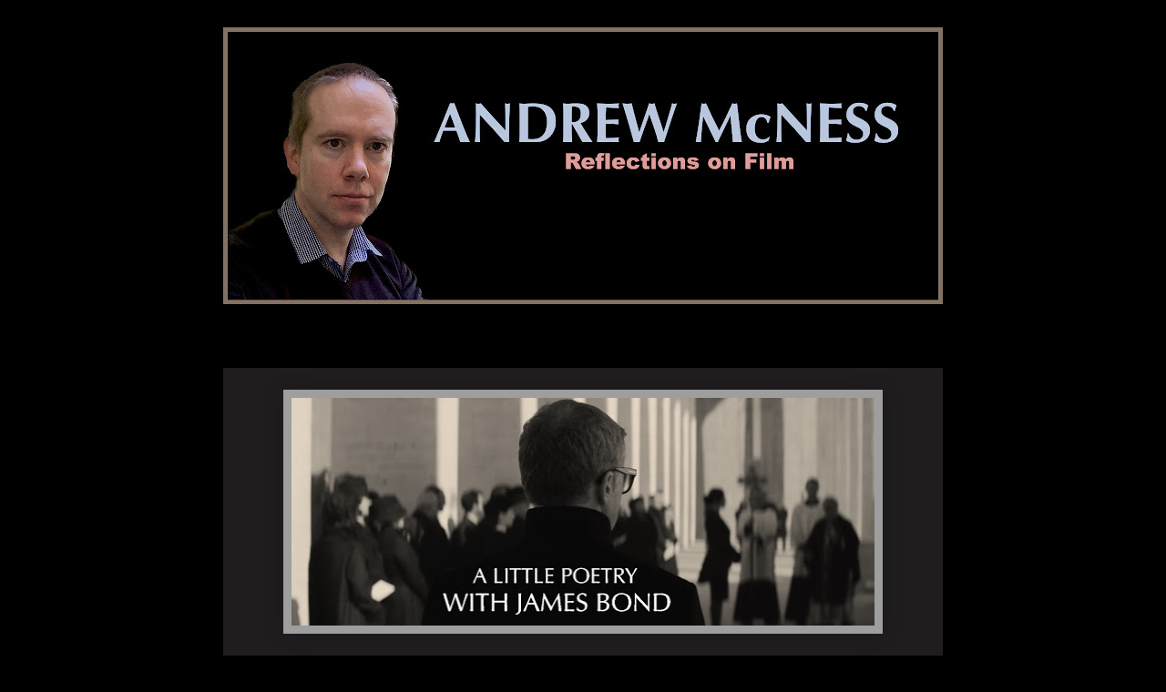

--- FILE ---
content_type: text/html; charset=UTF-8
request_url: http://www.andrewmcness.com/2021/03/a-little-poetry-with-james-bond.html
body_size: 14084
content:
<!DOCTYPE html>
<html class='v2' dir='ltr' lang='en-GB' xmlns='http://www.w3.org/1999/xhtml' xmlns:b='http://www.google.com/2005/gml/b' xmlns:data='http://www.google.com/2005/gml/data' xmlns:expr='http://www.google.com/2005/gml/expr'>
<head>
<link href='https://www.blogger.com/static/v1/widgets/4128112664-css_bundle_v2.css' rel='stylesheet' type='text/css'/>
<meta content='width=1100' name='viewport'/>
<meta content='text/html; charset=UTF-8' http-equiv='Content-Type'/>
<meta content='blogger' name='generator'/>
<link href='http://www.andrewmcness.com/favicon.ico' rel='icon' type='image/x-icon'/>
<link href='http://www.andrewmcness.com/2021/03/a-little-poetry-with-james-bond.html' rel='canonical'/>
<link rel="alternate" type="application/atom+xml" title="ANDREW McNESS - Reflections on Film - Atom" href="http://www.andrewmcness.com/feeds/posts/default" />
<link rel="alternate" type="application/rss+xml" title="ANDREW McNESS - Reflections on Film - RSS" href="http://www.andrewmcness.com/feeds/posts/default?alt=rss" />
<link rel="service.post" type="application/atom+xml" title="ANDREW McNESS - Reflections on Film - Atom" href="https://www.blogger.com/feeds/92651281953915707/posts/default" />

<link rel="alternate" type="application/atom+xml" title="ANDREW McNESS - Reflections on Film - Atom" href="http://www.andrewmcness.com/feeds/4416501660218072835/comments/default" />
<!--Can't find substitution for tag [blog.ieCssRetrofitLinks]-->
<link href='https://blogger.googleusercontent.com/img/b/R29vZ2xl/AVvXsEiOVsXY6xMWs_O_ov8UijVsXvlJq4sNGhfEwcnxJW0CeE9Ae_5CGtvcBwQvKRCv_JylRwX8nCqt2pSLyCgWmo__S1LrpTIp780P7WenbN_Vih_e6UtoYSR_QbkBifMDS8bHqlxf87CnUg0/w640-h250/000+-+A+LITTLE+POETRY+WITH+JAMES+BOND.jpg' rel='image_src'/>
<meta content='http://www.andrewmcness.com/2021/03/a-little-poetry-with-james-bond.html' property='og:url'/>
<meta content='ANDREW McNESS - Reflections on Film' property='og:title'/>
<meta content='The title may sound suspiciously like a  Saturday Night Live   skit. What I&#39;m describing, though, are the sorts of moments in the James Bond...' property='og:description'/>
<meta content='https://blogger.googleusercontent.com/img/b/R29vZ2xl/AVvXsEiOVsXY6xMWs_O_ov8UijVsXvlJq4sNGhfEwcnxJW0CeE9Ae_5CGtvcBwQvKRCv_JylRwX8nCqt2pSLyCgWmo__S1LrpTIp780P7WenbN_Vih_e6UtoYSR_QbkBifMDS8bHqlxf87CnUg0/w1200-h630-p-k-no-nu/000+-+A+LITTLE+POETRY+WITH+JAMES+BOND.jpg' property='og:image'/>
<title>ANDREW McNESS - Reflections on Film</title>
<style id='page-skin-1' type='text/css'><!--
/*
-----------------------------------------------
Blogger Template Style
Name:     Awesome Inc.
Designer: Tina Chen
URL:      tinachen.org
----------------------------------------------- */
/* Variable definitions
====================
<Variable name="keycolor" description="Main Color" type="color" default="#ffffff"/>
<Group description="Page" selector="body">
<Variable name="body.font" description="Font" type="font"
default="normal normal 13px Arial, Tahoma, Helvetica, FreeSans, sans-serif"/>
<Variable name="body.background.color" description="Background Color" type="color" default="#000000"/>
<Variable name="body.text.color" description="Text Color" type="color" default="#ffffff"/>
</Group>
<Group description="Links" selector=".main-inner">
<Variable name="link.color" description="Link Color" type="color" default="#888888"/>
<Variable name="link.visited.color" description="Visited Color" type="color" default="#444444"/>
<Variable name="link.hover.color" description="Hover Color" type="color" default="#cccccc"/>
</Group>
<Group description="Blog Title" selector=".header h1">
<Variable name="header.font" description="Title Font" type="font"
default="normal bold 40px Arial, Tahoma, Helvetica, FreeSans, sans-serif"/>
<Variable name="header.text.color" description="Title Color" type="color" default="#FFFFFF" />
<Variable name="header.background.color" description="Header Background" type="color" default="transparent" />
</Group>
<Group description="Blog Description" selector=".header .description">
<Variable name="description.font" description="Font" type="font"
default="normal normal 14px Arial, Tahoma, Helvetica, FreeSans, sans-serif"/>
<Variable name="description.text.color" description="Text Color" type="color"
default="#FFFFFF" />
</Group>
<Group description="Tabs Text" selector=".tabs-inner .widget li a">
<Variable name="tabs.font" description="Font" type="font"
default="normal bold 14px Arial, Tahoma, Helvetica, FreeSans, sans-serif"/>
<Variable name="tabs.text.color" description="Text Color" type="color" default="#FFFFFF"/>
<Variable name="tabs.selected.text.color" description="Selected Color" type="color" default="#3393aa"/>
</Group>
<Group description="Tabs Background" selector=".tabs-outer .PageList">
<Variable name="tabs.background.color" description="Background Color" type="color" default="#141414"/>
<Variable name="tabs.selected.background.color" description="Selected Color" type="color" default="#444444"/>
<Variable name="tabs.border.color" description="Border Color" type="color" default="rgba(0, 0, 0, 0)"/>
</Group>
<Group description="Date Header" selector=".main-inner .widget h2.date-header, .main-inner .widget h2.date-header span">
<Variable name="date.font" description="Font" type="font"
default="normal normal 14px Arial, Tahoma, Helvetica, FreeSans, sans-serif"/>
<Variable name="date.text.color" description="Text Color" type="color" default="#666666"/>
<Variable name="date.border.color" description="Border Color" type="color" default="rgba(0, 0, 0, 0)"/>
</Group>
<Group description="Post Title" selector="h3.post-title, h4, h3.post-title a">
<Variable name="post.title.font" description="Font" type="font"
default="normal bold 22px Arial, Tahoma, Helvetica, FreeSans, sans-serif"/>
<Variable name="post.title.text.color" description="Text Color" type="color" default="#FFFFFF"/>
</Group>
<Group description="Post Background" selector=".post">
<Variable name="post.background.color" description="Background Color" type="color" default="rgba(0, 0, 0, 0)" />
<Variable name="post.border.color" description="Border Color" type="color" default="rgba(0, 0, 0, 0)" />
<Variable name="post.border.bevel.color" description="Bevel Color" type="color" default="rgba(0, 0, 0, 0)"/>
</Group>
<Group description="Gadget Title" selector="h2">
<Variable name="widget.title.font" description="Font" type="font"
default="normal bold 14px Arial, Tahoma, Helvetica, FreeSans, sans-serif"/>
<Variable name="widget.title.text.color" description="Text Color" type="color" default="#FFFFFF"/>
</Group>
<Group description="Gadget Text" selector=".sidebar .widget">
<Variable name="widget.font" description="Font" type="font"
default="normal normal 14px Arial, Tahoma, Helvetica, FreeSans, sans-serif"/>
<Variable name="widget.text.color" description="Text Color" type="color" default="#FFFFFF"/>
<Variable name="widget.alternate.text.color" description="Alternate Color" type="color" default="#666666"/>
</Group>
<Group description="Gadget Links" selector=".sidebar .widget">
<Variable name="widget.link.color" description="Link Color" type="color" default="#EEEEEE"/>
<Variable name="widget.link.visited.color" description="Visited Color" type="color" default="#808080"/>
<Variable name="widget.link.hover.color" description="Hover Color" type="color" default="#1b8fc1"/>
</Group>
<Group description="Gadget Background" selector=".sidebar .widget">
<Variable name="widget.background.color" description="Background Color" type="color" default="#141414"/>
<Variable name="widget.border.color" description="Border Color" type="color" default="#222222"/>
<Variable name="widget.border.bevel.color" description="Bevel Color" type="color" default="#000000"/>
</Group>
<Group description="Sidebar Background" selector=".column-left-inner .column-right-inner">
<Variable name="widget.outer.background.color" description="Background Color" type="color" default="transparent" />
</Group>
<Group description="Images" selector=".main-inner">
<Variable name="image.background.color" description="Background Color" type="color" default="transparent"/>
<Variable name="image.border.color" description="Border Color" type="color" default="transparent"/>
</Group>
<Group description="Feed" selector=".blog-feeds">
<Variable name="feed.text.color" description="Text Color" type="color" default="#FFFFFF"/>
</Group>
<Group description="Feed Links" selector=".blog-feeds">
<Variable name="feed.link.color" description="Link Color" type="color" default="#EEEEEE"/>
<Variable name="feed.link.visited.color" description="Visited Color" type="color" default="#808080"/>
<Variable name="feed.link.hover.color" description="Hover Color" type="color" default="#1b8fc1"/>
</Group>
<Group description="Pager" selector=".blog-pager">
<Variable name="pager.background.color" description="Background Color" type="color" default="#1f1d1d" />
</Group>
<Group description="Footer" selector=".footer-outer">
<Variable name="footer.background.color" description="Background Color" type="color" default="rgba(0, 0, 0, 0)" />
<Variable name="footer.text.color" description="Text Color" type="color" default="#FFFFFF" />
</Group>
<Variable name="title.shadow.spread" description="Title Shadow" type="length" default="-1px" min="-1px" max="100px"/>
<Variable name="body.background" description="Body Background" type="background"
color="#000000"
default="$(color) none repeat scroll top left"/>
<Variable name="body.background.gradient.cap" description="Body Gradient Cap" type="url"
default="none"/>
<Variable name="body.background.size" description="Body Background Size" type="string" default="auto"/>
<Variable name="tabs.background.gradient" description="Tabs Background Gradient" type="url"
default="none"/>
<Variable name="header.background.gradient" description="Header Background Gradient" type="url" default="none" />
<Variable name="header.padding.top" description="Header Top Padding" type="length" default="22px" min="0" max="100px"/>
<Variable name="header.margin.top" description="Header Top Margin" type="length" default="0" min="0" max="100px"/>
<Variable name="header.margin.bottom" description="Header Bottom Margin" type="length" default="0" min="0" max="100px"/>
<Variable name="widget.padding.top" description="Widget Padding Top" type="length" default="8px" min="0" max="20px"/>
<Variable name="widget.padding.side" description="Widget Padding Side" type="length" default="15px" min="0" max="100px"/>
<Variable name="widget.outer.margin.top" description="Widget Top Margin" type="length" default="0" min="0" max="100px"/>
<Variable name="widget.outer.background.gradient" description="Gradient" type="url" default="none" />
<Variable name="widget.border.radius" description="Gadget Border Radius" type="length" default="0" min="0" max="100px"/>
<Variable name="outer.shadow.spread" description="Outer Shadow Size" type="length" default="0" min="0" max="100px"/>
<Variable name="date.header.border.radius.top" description="Date Header Border Radius Top" type="length" default="0" min="0" max="100px"/>
<Variable name="date.header.position" description="Date Header Position" type="length" default="15px" min="0" max="100px"/>
<Variable name="date.space" description="Date Space" type="length" default="30px" min="0" max="100px"/>
<Variable name="date.position" description="Date Float" type="string" default="static" />
<Variable name="date.padding.bottom" description="Date Padding Bottom" type="length" default="0" min="0" max="100px"/>
<Variable name="date.border.size" description="Date Border Size" type="length" default="0" min="0" max="10px"/>
<Variable name="date.background" description="Date Background" type="background" color="transparent"
default="$(color) none no-repeat scroll top left" />
<Variable name="date.first.border.radius.top" description="Date First top radius" type="length" default="0" min="0" max="100px"/>
<Variable name="date.last.space.bottom" description="Date Last Space Bottom" type="length"
default="20px" min="0" max="100px"/>
<Variable name="date.last.border.radius.bottom" description="Date Last bottom radius" type="length" default="0" min="0" max="100px"/>
<Variable name="post.first.padding.top" description="First Post Padding Top" type="length" default="0" min="0" max="100px"/>
<Variable name="image.shadow.spread" description="Image Shadow Size" type="length" default="0" min="0" max="100px"/>
<Variable name="image.border.radius" description="Image Border Radius" type="length" default="0" min="0" max="100px"/>
<Variable name="separator.outdent" description="Separator Outdent" type="length" default="15px" min="0" max="100px"/>
<Variable name="title.separator.border.size" description="Widget Title Border Size" type="length" default="1px" min="0" max="10px"/>
<Variable name="list.separator.border.size" description="List Separator Border Size" type="length" default="1px" min="0" max="10px"/>
<Variable name="shadow.spread" description="Shadow Size" type="length" default="0" min="0" max="100px"/>
<Variable name="startSide" description="Side where text starts in blog language" type="automatic" default="left"/>
<Variable name="endSide" description="Side where text ends in blog language" type="automatic" default="right"/>
<Variable name="date.side" description="Side where date header is placed" type="string" default="right"/>
<Variable name="pager.border.radius.top" description="Pager Border Top Radius" type="length" default="0" min="0" max="100px"/>
<Variable name="pager.space.top" description="Pager Top Space" type="length" default="1em" min="0" max="20em"/>
<Variable name="footer.background.gradient" description="Background Gradient" type="url" default="none" />
<Variable name="mobile.background.size" description="Mobile Background Size" type="string"
default="auto"/>
<Variable name="mobile.background.overlay" description="Mobile Background Overlay" type="string"
default="transparent none repeat scroll top left"/>
<Variable name="mobile.button.color" description="Mobile Button Color" type="color" default="#ffffff" />
*/
/* Content
----------------------------------------------- */
body {
font: normal normal 13px Arial, Tahoma, Helvetica, FreeSans, sans-serif;
color: #FFFFFF;
background: #000000 none repeat scroll top left;
}
html body .content-outer {
min-width: 0;
max-width: 100%;
width: 100%;
}
a:link {
text-decoration: none;
color: #EEEEEE;
}
a:visited {
text-decoration: none;
color: #808080;
}
a:hover {
text-decoration: underline;
color: #1b8fc1;
}
.body-fauxcolumn-outer .cap-top {
position: absolute;
z-index: 1;
height: 276px;
width: 100%;
background: transparent none repeat-x scroll top left;
_background-image: none;
}
/* Columns
----------------------------------------------- */
.content-inner {
padding: 0;
}
.header-inner .section {
margin: 0 16px;
}
.tabs-inner .section {
margin: 0 16px;
}
.main-inner {
padding-top: 55px;
}
.main-inner .column-center-inner,
.main-inner .column-left-inner,
.main-inner .column-right-inner {
padding: 0 5px;
}
*+html body .main-inner .column-center-inner {
margin-top: -55px;
}
#layout .main-inner .column-center-inner {
margin-top: 0;
}
/* Header
----------------------------------------------- */
.header-outer {
margin: 0 0 15px 0;
background: rgba(0, 0, 0, 0) none repeat scroll 0 0;
}
.Header h1 {
font: normal normal 40px Arial, Tahoma, Helvetica, FreeSans, sans-serif;
color: #7adcf3;
text-shadow: 0 0 20px #000000;
}
.Header h1 a {
color: #7adcf3;
}
.Header .description {
font: normal normal 18px Arial, Tahoma, Helvetica, FreeSans, sans-serif;
color: #ffffff;
}
.header-inner .Header .titlewrapper,
.header-inner .Header .descriptionwrapper {
padding-left: 0;
padding-right: 0;
margin-bottom: 0;
}
.header-inner .Header .titlewrapper {
padding-top: 22px;
}
/* Tabs
----------------------------------------------- */
.tabs-outer {
overflow: hidden;
position: relative;
background: #1f1d1d url(https://www.blogblog.com/1kt/awesomeinc/tabs_gradient_light.png) repeat scroll 0 0;
}
#layout .tabs-outer {
overflow: visible;
}
.tabs-cap-top, .tabs-cap-bottom {
position: absolute;
width: 100%;
border-top: 1px solid #000000;
}
.tabs-cap-bottom {
bottom: 0;
}
.tabs-inner .widget li a {
display: inline-block;
margin: 0;
padding: .6em 1.5em;
font: normal normal 14px 'Trebuchet MS', Trebuchet, sans-serif;
color: #3393aa;
border-top: 1px solid #000000;
border-bottom: 1px solid #000000;
border-left: 1px solid #000000;
height: 16px;
line-height: 16px;
}
.tabs-inner .widget li:last-child a {
border-right: 1px solid #000000;
}
.tabs-inner .widget li.selected a, .tabs-inner .widget li a:hover {
background: #1e5f6e url(https://www.blogblog.com/1kt/awesomeinc/tabs_gradient_light.png) repeat-x scroll 0 -100px;
color: #7adcf3;
}
/* Headings
----------------------------------------------- */
h2 {
font: normal normal 16px 'Trebuchet MS', Trebuchet, sans-serif;
color: #3393aa;
}
/* Widgets
----------------------------------------------- */
.main-inner .section {
margin: 0 27px;
padding: 0;
}
.main-inner .column-left-outer,
.main-inner .column-right-outer {
margin-top: -3.3em;
}
#layout .main-inner .column-left-outer,
#layout .main-inner .column-right-outer {
margin-top: 0;
}
.main-inner .column-left-inner,
.main-inner .column-right-inner {
background: rgba(0, 0, 0, 0) none repeat 0 0;
-moz-box-shadow: 0 0 0 rgba(0, 0, 0, .2);
-webkit-box-shadow: 0 0 0 rgba(0, 0, 0, .2);
-goog-ms-box-shadow: 0 0 0 rgba(0, 0, 0, .2);
box-shadow: 0 0 0 rgba(0, 0, 0, .2);
-moz-border-radius: 0;
-webkit-border-radius: 0;
-goog-ms-border-radius: 0;
border-radius: 0;
}
#layout .main-inner .column-left-inner,
#layout .main-inner .column-right-inner {
margin-top: 0;
}
.sidebar .widget {
font: normal normal 13px Verdana, Geneva, sans-serif;
color: #ffffff;
}
.sidebar .widget a:link {
color: #c3c3c3;
}
.sidebar .widget a:visited {
color: #c3c3c3;
}
.sidebar .widget a:hover {
color: #1b8fc1;
}
.sidebar .widget h2 {
text-shadow: 0 0 20px #000000;
}
.main-inner .widget {
background-color: rgba(0, 0, 0, 0);
border: 1px solid rgba(0, 0, 0, 0);
padding: 0 0 15px;
margin: 20px -16px;
-moz-box-shadow: 0 0 0 rgba(0, 0, 0, .2);
-webkit-box-shadow: 0 0 0 rgba(0, 0, 0, .2);
-goog-ms-box-shadow: 0 0 0 rgba(0, 0, 0, .2);
box-shadow: 0 0 0 rgba(0, 0, 0, .2);
-moz-border-radius: 0;
-webkit-border-radius: 0;
-goog-ms-border-radius: 0;
border-radius: 0;
}
.main-inner .widget h2 {
margin: 0 -0;
padding: .6em 0 .5em;
border-bottom: 1px solid rgba(0, 0, 0, 0);
}
.footer-inner .widget h2 {
padding: 0 0 .4em;
border-bottom: 1px solid rgba(0, 0, 0, 0);
}
.main-inner .widget h2 + div, .footer-inner .widget h2 + div {
border-top: 0 solid rgba(0, 0, 0, 0);
padding-top: 8px;
}
.main-inner .widget .widget-content {
margin: 0 -0;
padding: 7px 0 0;
}
.main-inner .widget ul, .main-inner .widget #ArchiveList ul.flat {
margin: -8px -15px 0;
padding: 0;
list-style: none;
}
.main-inner .widget #ArchiveList {
margin: -8px 0 0;
}
.main-inner .widget ul li, .main-inner .widget #ArchiveList ul.flat li {
padding: .5em 15px;
text-indent: 0;
color: #ffffff;
border-top: 0 solid rgba(0, 0, 0, 0);
border-bottom: 1px solid rgba(0, 0, 0, 0);
}
.main-inner .widget #ArchiveList ul li {
padding-top: .25em;
padding-bottom: .25em;
}
.main-inner .widget ul li:first-child, .main-inner .widget #ArchiveList ul.flat li:first-child {
border-top: none;
}
.main-inner .widget ul li:last-child, .main-inner .widget #ArchiveList ul.flat li:last-child {
border-bottom: none;
}
.post-body {
position: relative;
}
.main-inner .widget .post-body ul {
padding: 0 2.5em;
margin: .5em 0;
list-style: disc;
}
.main-inner .widget .post-body ul li {
padding: 0.25em 0;
margin-bottom: .25em;
color: #FFFFFF;
border: none;
}
.footer-inner .widget ul {
padding: 0;
list-style: none;
}
.widget .zippy {
color: #ffffff;
}
/* Posts
----------------------------------------------- */
body .main-inner .Blog {
padding: 0;
margin-bottom: 1em;
background-color: transparent;
border: none;
-moz-box-shadow: 0 0 0 rgba(0, 0, 0, 0);
-webkit-box-shadow: 0 0 0 rgba(0, 0, 0, 0);
-goog-ms-box-shadow: 0 0 0 rgba(0, 0, 0, 0);
box-shadow: 0 0 0 rgba(0, 0, 0, 0);
}
.main-inner .section:last-child .Blog:last-child {
padding: 0;
margin-bottom: 1em;
}
.main-inner .widget h2.date-header {
margin: 0 -15px 1px;
padding: 0 0 0 0;
font: normal normal 14px Verdana, Geneva, sans-serif;
color: #c3c3c3;
background: transparent none no-repeat fixed center center;
border-top: 0 solid rgba(0, 0, 0, 0);
border-bottom: 1px solid rgba(0, 0, 0, 0);
-moz-border-radius-topleft: 0;
-moz-border-radius-topright: 0;
-webkit-border-top-left-radius: 0;
-webkit-border-top-right-radius: 0;
border-top-left-radius: 0;
border-top-right-radius: 0;
position: absolute;
bottom: 100%;
left: 0;
text-shadow: 0 0 20px #000000;
}
.main-inner .widget h2.date-header span {
font: normal normal 14px Verdana, Geneva, sans-serif;
display: block;
padding: .5em 15px;
border-left: 0 solid rgba(0, 0, 0, 0);
border-right: 0 solid rgba(0, 0, 0, 0);
}
.date-outer {
position: relative;
margin: 55px 0 20px;
padding: 0 15px;
background-color: #1f1d1d;
border: 1px solid transparent;
-moz-box-shadow: 0 0 0 rgba(0, 0, 0, .2);
-webkit-box-shadow: 0 0 0 rgba(0, 0, 0, .2);
-goog-ms-box-shadow: 0 0 0 rgba(0, 0, 0, .2);
box-shadow: 0 0 0 rgba(0, 0, 0, .2);
-moz-border-radius: 0;
-webkit-border-radius: 0;
-goog-ms-border-radius: 0;
border-radius: 0;
}
.date-outer:first-child {
margin-top: 0;
}
.date-outer:last-child {
margin-bottom: 0;
-moz-border-radius-bottomleft: 0;
-moz-border-radius-bottomright: 0;
-webkit-border-bottom-left-radius: 0;
-webkit-border-bottom-right-radius: 0;
-goog-ms-border-bottom-left-radius: 0;
-goog-ms-border-bottom-right-radius: 0;
border-bottom-left-radius: 0;
border-bottom-right-radius: 0;
}
.date-posts {
margin: 0 -0;
padding: 0 0;
clear: both;
}
.post-outer, .inline-ad {
border-top: 1px solid #7adcf3;
margin: 0 -0;
padding: 15px 0;
}
.post-outer {
padding-bottom: 10px;
}
.post-outer:first-child {
padding-top: 10px;
border-top: none;
}
.post-outer:last-child, .inline-ad:last-child {
border-bottom: none;
}
.post-body {
position: relative;
}
.post-body img {
padding: 8px;
background: #9E9E9E;
border: 1px solid transparent;
-moz-box-shadow: 0 0 20px rgba(0, 0, 0, .2);
-webkit-box-shadow: 0 0 20px rgba(0, 0, 0, .2);
box-shadow: 0 0 20px rgba(0, 0, 0, .2);
-moz-border-radius: 0;
-webkit-border-radius: 0;
border-radius: 0;
}
h3.post-title, h4 {
font: normal normal 16px Verdana, Geneva, sans-serif;
color: #1b8fc1;
}
h3.post-title a {
font: normal normal 16px Verdana, Geneva, sans-serif;
color: #1b8fc1;
}
h3.post-title a:hover {
color: #1b8fc1;
text-decoration: underline;
}
.post-header {
margin: 0 0 1em;
}
.post-body {
line-height: 1.4;
}
.post-outer h2 {
color: #FFFFFF;
}
.post-footer {
margin: 1.5em 0 0;
}
#blog-pager {
padding: 15px;
font-size: 120%;
background-color: transparent;
border: 1px solid rgba(0, 0, 0, 0);
-moz-box-shadow: 0 0 0 rgba(0, 0, 0, .2);
-webkit-box-shadow: 0 0 0 rgba(0, 0, 0, .2);
-goog-ms-box-shadow: 0 0 0 rgba(0, 0, 0, .2);
box-shadow: 0 0 0 rgba(0, 0, 0, .2);
-moz-border-radius: 0;
-webkit-border-radius: 0;
-goog-ms-border-radius: 0;
border-radius: 0;
-moz-border-radius-topleft: 0;
-moz-border-radius-topright: 0;
-webkit-border-top-left-radius: 0;
-webkit-border-top-right-radius: 0;
-goog-ms-border-top-left-radius: 0;
-goog-ms-border-top-right-radius: 0;
border-top-left-radius: 0;
border-top-right-radius-topright: 0;
margin-top: 0;
}
display; none;
}
.blog-feeds, .post-feeds {
margin: 1em 0;
text-align: center;
color: transparent;
}
.blog-feeds a, .post-feeds a {
color: transparent;
}
.blog-feeds a:visited, .post-feeds a:visited {
color: #1b8fc1;
}
.blog-feeds a:hover, .post-feeds a:hover {
color: #000000;
}
.post-outer .comments {
margin-top: 2em;
}
/* Comments
----------------------------------------------- */
.comments .comments-content .icon.blog-author {
background-repeat: no-repeat;
background-image: url([data-uri]);
}
.comments .comments-content .loadmore a {
border-top: 1px solid #000000;
border-bottom: 1px solid #000000;
}
.comments .continue {
border-top: 2px solid #000000;
}
/* Footer
----------------------------------------------- */
.footer-outer {
margin: -0 0 -1px;
padding: 0 0 0;
color: #1e5f6e;
overflow: hidden;
}
.footer-fauxborder-left {
border-top: 1px solid rgba(0, 0, 0, 0);
background: #000000 none repeat scroll 0 0;
-moz-box-shadow: 0 0 0 rgba(0, 0, 0, .2);
-webkit-box-shadow: 0 0 0 rgba(0, 0, 0, .2);
-goog-ms-box-shadow: 0 0 0 rgba(0, 0, 0, .2);
box-shadow: 0 0 0 rgba(0, 0, 0, .2);
margin: 0 -0;
}
/* Mobile
----------------------------------------------- */
body.mobile {
background-size: auto;
}
.mobile .body-fauxcolumn-outer {
background: transparent none repeat scroll top left;
}
*+html body.mobile .main-inner .column-center-inner {
margin-top: 0;
}
.mobile .main-inner .widget {
padding: 0 0 15px;
}
.mobile .main-inner .widget h2 + div,
.mobile .footer-inner .widget h2 + div {
border-top: none;
padding-top: 0;
}
.mobile .footer-inner .widget h2 {
padding: 0.5em 0;
border-bottom: none;
}
.mobile .main-inner .widget .widget-content {
margin: 0;
padding: 7px 0 0;
}
.mobile .main-inner .widget ul,
.mobile .main-inner .widget #ArchiveList ul.flat {
margin: 0 -15px 0;
}
.mobile .main-inner .widget h2.date-header {
left: 0;
}
.mobile .date-header span {
padding: 0.4em 0;
}
.mobile .date-outer:first-child {
margin-bottom: 0;
border: 1px solid transparent;
-moz-border-radius-topleft: 0;
-moz-border-radius-topright: 0;
-webkit-border-top-left-radius: 0;
-webkit-border-top-right-radius: 0;
-goog-ms-border-top-left-radius: 0;
-goog-ms-border-top-right-radius: 0;
border-top-left-radius: 0;
border-top-right-radius: 0;
}
.mobile .date-outer {
border-color: transparent;
border-width: 0 1px 1px;
}
.mobile .date-outer:last-child {
margin-bottom: 0;
}
.mobile .main-inner {
padding: 0;
}
.mobile .header-inner .section {
margin: 0;
}
.mobile .post-outer, .mobile .inline-ad {
padding: 5px 0;
}
.mobile .tabs-inner .section {
margin: 0 10px;
}
.mobile .main-inner .widget h2 {
margin: 0;
padding: 0;
}
.mobile .main-inner .widget h2.date-header span {
padding: 0;
}
.mobile .main-inner .widget .widget-content {
margin: 0;
padding: 7px 0 0;
}
.mobile #blog-pager {
border: 1px solid transparent;
background: #000000 none repeat scroll 0 0;
}
.mobile .main-inner .column-left-inner,
.mobile .main-inner .column-right-inner {
background: rgba(0, 0, 0, 0) none repeat 0 0;
-moz-box-shadow: none;
-webkit-box-shadow: none;
-goog-ms-box-shadow: none;
box-shadow: none;
}
.mobile .date-posts {
margin: 0;
padding: 0;
}
.mobile .footer-fauxborder-left {
margin: 0;
border-top: inherit;
}
.mobile .main-inner .section:last-child .Blog:last-child {
margin-bottom: 0;
}
.mobile-index-contents {
color: #FFFFFF;
}
.mobile .mobile-link-button {
background: #EEEEEE url(https://www.blogblog.com/1kt/awesomeinc/tabs_gradient_light.png) repeat scroll 0 0;
}
.mobile-link-button a:link, .mobile-link-button a:visited {
color: #ffffff;
}
.mobile .tabs-inner .PageList .widget-content {
background: transparent;
border-top: 1px solid;
border-color: #000000;
color: #3393aa;
}
.mobile .tabs-inner .PageList .widget-content .pagelist-arrow {
border-left: 1px solid #000000;
}
#blog-pager { display:none; }
--></style>
<style id='template-skin-1' type='text/css'><!--
body {
min-width: 822px;
}
.content-outer, .content-fauxcolumn-outer, .region-inner {
min-width: 822px;
max-width: 822px;
_width: 822px;
}
.main-inner .columns {
padding-left: 0px;
padding-right: 0px;
}
.main-inner .fauxcolumn-center-outer {
left: 0px;
right: 0px;
/* IE6 does not respect left and right together */
_width: expression(this.parentNode.offsetWidth -
parseInt("0px") -
parseInt("0px") + 'px');
}
.main-inner .fauxcolumn-left-outer {
width: 0px;
}
.main-inner .fauxcolumn-right-outer {
width: 0px;
}
.main-inner .column-left-outer {
width: 0px;
right: 100%;
margin-left: -0px;
}
.main-inner .column-right-outer {
width: 0px;
margin-right: -0px;
}
#layout {
min-width: 0;
}
#layout .content-outer {
min-width: 0;
width: 800px;
}
#layout .region-inner {
min-width: 0;
width: auto;
}
body#layout div.add_widget {
padding: 8px;
}
body#layout div.add_widget a {
margin-left: 32px;
}
--></style>
<link href='https://www.blogger.com/dyn-css/authorization.css?targetBlogID=92651281953915707&amp;zx=3f85231e-0419-470a-8fe2-3be6c4966e26' media='none' onload='if(media!=&#39;all&#39;)media=&#39;all&#39;' rel='stylesheet'/><noscript><link href='https://www.blogger.com/dyn-css/authorization.css?targetBlogID=92651281953915707&amp;zx=3f85231e-0419-470a-8fe2-3be6c4966e26' rel='stylesheet'/></noscript>
<meta name='google-adsense-platform-account' content='ca-host-pub-1556223355139109'/>
<meta name='google-adsense-platform-domain' content='blogspot.com'/>

<link rel="stylesheet" href="https://fonts.googleapis.com/css2?display=swap&family=Oxygen&family=Cinzel&family=Mukta&family=Monoton&family=Nanum+Myeongjo&family=Titillium+Web&family=Actor&family=Marcellus&family=Arial+Black"></head>
<body class='loading'>
<div class='navbar no-items section' id='navbar' name='Navbar'>
</div>
<div class='body-fauxcolumns'>
<div class='fauxcolumn-outer body-fauxcolumn-outer'>
<div class='cap-top'>
<div class='cap-left'></div>
<div class='cap-right'></div>
</div>
<div class='fauxborder-left'>
<div class='fauxborder-right'></div>
<div class='fauxcolumn-inner'>
</div>
</div>
<div class='cap-bottom'>
<div class='cap-left'></div>
<div class='cap-right'></div>
</div>
</div>
</div>
<div class='content'>
<div class='content-fauxcolumns'>
<div class='fauxcolumn-outer content-fauxcolumn-outer'>
<div class='cap-top'>
<div class='cap-left'></div>
<div class='cap-right'></div>
</div>
<div class='fauxborder-left'>
<div class='fauxborder-right'></div>
<div class='fauxcolumn-inner'>
</div>
</div>
<div class='cap-bottom'>
<div class='cap-left'></div>
<div class='cap-right'></div>
</div>
</div>
</div>
<div class='content-outer'>
<div class='content-cap-top cap-top'>
<div class='cap-left'></div>
<div class='cap-right'></div>
</div>
<div class='fauxborder-left content-fauxborder-left'>
<div class='fauxborder-right content-fauxborder-right'></div>
<div class='content-inner'>
<header>
<div class='header-outer'>
<div class='header-cap-top cap-top'>
<div class='cap-left'></div>
<div class='cap-right'></div>
</div>
<div class='fauxborder-left header-fauxborder-left'>
<div class='fauxborder-right header-fauxborder-right'></div>
<div class='region-inner header-inner'>
<div class='header section' id='header' name='Header'><div class='widget Header' data-version='1' id='Header1'>
<div id='header-inner'>
<a href='http://www.andrewmcness.com/' style='display: block'>
<img alt='ANDREW McNESS - Reflections on Film' height='304px; ' id='Header1_headerimg' src='https://blogger.googleusercontent.com/img/a/AVvXsEj6NY9BY-UencYEw1zFDIrcguBH8njOmzqmeYpTrXIri5ype7FlulfryPf0Iw7xTsk1eIDslpMUhQE-xYWBFj08IgKBGHUo2Wwxr1a5Ylf-QB_bk3jVRZsdIjJhknFXF8Fc3qcL1GDb3PfOPHEVRAHlNn_zE24od1Y8H5EJNRn0GBF_O0xKgFlKJ2IV9Nk=s790' style='display: block' width='790px; '/>
</a>
</div>
</div></div>
</div>
</div>
<div class='header-cap-bottom cap-bottom'>
<div class='cap-left'></div>
<div class='cap-right'></div>
</div>
</div>
</header>
<div class='tabs-outer'>
<div class='tabs-cap-top cap-top'>
<div class='cap-left'></div>
<div class='cap-right'></div>
</div>
<div class='fauxborder-left tabs-fauxborder-left'>
<div class='fauxborder-right tabs-fauxborder-right'></div>
<div class='region-inner tabs-inner'>
<div class='tabs no-items section' id='crosscol' name='Cross-column'></div>
<div class='tabs no-items section' id='crosscol-overflow' name='Cross-Column 2'></div>
</div>
</div>
<div class='tabs-cap-bottom cap-bottom'>
<div class='cap-left'></div>
<div class='cap-right'></div>
</div>
</div>
<div class='main-outer'>
<div class='main-cap-top cap-top'>
<div class='cap-left'></div>
<div class='cap-right'></div>
</div>
<div class='fauxborder-left main-fauxborder-left'>
<div class='fauxborder-right main-fauxborder-right'></div>
<div class='region-inner main-inner'>
<div class='columns fauxcolumns'>
<div class='fauxcolumn-outer fauxcolumn-center-outer'>
<div class='cap-top'>
<div class='cap-left'></div>
<div class='cap-right'></div>
</div>
<div class='fauxborder-left'>
<div class='fauxborder-right'></div>
<div class='fauxcolumn-inner'>
</div>
</div>
<div class='cap-bottom'>
<div class='cap-left'></div>
<div class='cap-right'></div>
</div>
</div>
<div class='fauxcolumn-outer fauxcolumn-left-outer'>
<div class='cap-top'>
<div class='cap-left'></div>
<div class='cap-right'></div>
</div>
<div class='fauxborder-left'>
<div class='fauxborder-right'></div>
<div class='fauxcolumn-inner'>
</div>
</div>
<div class='cap-bottom'>
<div class='cap-left'></div>
<div class='cap-right'></div>
</div>
</div>
<div class='fauxcolumn-outer fauxcolumn-right-outer'>
<div class='cap-top'>
<div class='cap-left'></div>
<div class='cap-right'></div>
</div>
<div class='fauxborder-left'>
<div class='fauxborder-right'></div>
<div class='fauxcolumn-inner'>
</div>
</div>
<div class='cap-bottom'>
<div class='cap-left'></div>
<div class='cap-right'></div>
</div>
</div>
<!-- corrects IE6 width calculation -->
<div class='columns-inner'>
<div class='column-center-outer'>
<div class='column-center-inner'>
<div class='main section' id='main' name='Main'><div class='widget Blog' data-version='1' id='Blog1'>
<div class='blog-posts hfeed'>

          <div class="date-outer">
        

          <div class="date-posts">
        
<div class='post-outer'>
<div class='post hentry uncustomized-post-template' itemprop='blogPost' itemscope='itemscope' itemtype='http://schema.org/BlogPosting'>
<meta content='https://blogger.googleusercontent.com/img/b/R29vZ2xl/AVvXsEiOVsXY6xMWs_O_ov8UijVsXvlJq4sNGhfEwcnxJW0CeE9Ae_5CGtvcBwQvKRCv_JylRwX8nCqt2pSLyCgWmo__S1LrpTIp780P7WenbN_Vih_e6UtoYSR_QbkBifMDS8bHqlxf87CnUg0/w640-h250/000+-+A+LITTLE+POETRY+WITH+JAMES+BOND.jpg' itemprop='image_url'/>
<meta content='92651281953915707' itemprop='blogId'/>
<meta content='4416501660218072835' itemprop='postId'/>
<a name='4416501660218072835'></a>
<div class='post-header'>
<div class='post-header-line-1'></div>
</div>
<div class='post-body entry-content' id='post-body-4416501660218072835' itemprop='description articleBody'>
<p></p><div style="text-align: justify;"><span style="background-color: black;"><span style="color: white;"><span style="font-family: helvetica; font-size: large;"><div class="separator" style="clear: both; text-align: center;"><a href="https://blogger.googleusercontent.com/img/b/R29vZ2xl/AVvXsEiOVsXY6xMWs_O_ov8UijVsXvlJq4sNGhfEwcnxJW0CeE9Ae_5CGtvcBwQvKRCv_JylRwX8nCqt2pSLyCgWmo__S1LrpTIp780P7WenbN_Vih_e6UtoYSR_QbkBifMDS8bHqlxf87CnUg0/s2216/000+-+A+LITTLE+POETRY+WITH+JAMES+BOND.jpg" style="margin-left: 1em; margin-right: 1em;"><img border="0" data-original-height="873" data-original-width="2216" height="250" src="https://blogger.googleusercontent.com/img/b/R29vZ2xl/AVvXsEiOVsXY6xMWs_O_ov8UijVsXvlJq4sNGhfEwcnxJW0CeE9Ae_5CGtvcBwQvKRCv_JylRwX8nCqt2pSLyCgWmo__S1LrpTIp780P7WenbN_Vih_e6UtoYSR_QbkBifMDS8bHqlxf87CnUg0/w640-h250/000+-+A+LITTLE+POETRY+WITH+JAMES+BOND.jpg" width="640" /></a></div><br /><span>The title may sound suspiciously like a&nbsp;</span></span><span style="font-family: helvetica;"><i style="font-size: large;">Saturday Night Live</i><span style="font-size: large;">&nbsp;</span><span style="font-size: large;">skit. What I'm describing, though, are the sorts of moments in the James Bond film series that deliver a decidedly unanticipated impact. Well, unanticipated for the genre, that is.</span><span style="font-size: large;">&nbsp;</span><span class="xs1" style="font-size: large;">They are moments that, at face value, could have been afforded minimal weight by the creative team. But through a most interesting utilisation of filmic elements such as music, location, camerawork and feverish dramatic stakes, these moments shine. Although they are often fairly brief in length, they remain strong examples of how an atypical moment or two (or three) can enrich one's enjoyment of a Bond film.</span><span class="xapple-converted-space" style="font-size: large;">&nbsp;</span></span></span></span></div><span><span style="background-color: black; color: white; font-family: helvetica; font-size: medium;"><div style="text-align: justify;"><br /></div><div style="text-align: justify;">The following list is not a complete one, but it should certainly provide a strong sense of the unconventional flourishes I'm alluding to...</div><div style="text-align: justify;"><br /></div><b><div style="text-align: justify;"><b>You Only Live Twice (1967):&nbsp;<i>Rooftop Fight at Kobe Dock&nbsp;</i></b></div></b><div style="text-align: justify;">As Sean Connery attempts to escape a large group of thugs on a sprawling rooftop, the camera&nbsp;<i>could</i>&nbsp;have stayed at close quarters. Instead of going for the tension - and the close-range biffo - we go for the operatic, with the camera lifting above the participants - and keeping that high perspective for an extended period of screen-time. It&#8217;s a sublime wide shot, with John Barry's accompanying fanfare reaching an appropriately absurdist peak (the trumpets sound the next best thing to strangulated). This unexpected God's eye view of the James Bond universe is to be admired; over-the-top and artistic in the same breath.</div><div style="text-align: justify;"><br /></div><b><div style="text-align: justify;"><b>The Spy who Loved Me (1977):&nbsp;<i>Murder at The Pyramids&nbsp;</i></b></div></b><div style="text-align: justify;">In many respects it's the standard trope of "a nearby concert mirrors/complements the action unveiling before us", with a suitably melodramatic cue accompanying Jaws' advance on some poor doomed soul. But following that&nbsp;creepy business the music becomes tongue-in-cheek inspired; most notably, breaking into a heavenly choral as Agent Anya Amasova is revealed to Roger Moore's Bond. And the choral is given a final flourish as lackeys assisting her try to get one over on Bond. To no avail, naturally. "Hope you enjoyed the show," a slightly put out Bond mutters to Anya. We did indeed, thank you.</div><div style="text-align: justify;"><br /></div><b><div style="text-align: justify;"><b>Moonraker (1979):&nbsp;<i>Flight into Space&nbsp;</i></b></div></b><i><div style="text-align: justify;"><i>Moonraker&nbsp;</i>is a lark, a very expensive one, but a lark nonetheless. Yet it hits a simultaneous note of the grandiose, the ominous and the soulful as the shuttles launch into space and the super-villain's off-the-radar space station is sighted for the first time. The special effects are impressive, and seek to evoke awe (rather than trigger the adrenaline); but the hairs on the back of the neck are courtesy primarily to the magisterial composing of John Barry. Honestly, Barry's music is all the psychology we need (well, perhaps not&nbsp;<i>all</i>) to access the mind of a madman seeking to remake the world in an idealised form. You have to admire the delusional ambition - and perhaps overlook the intended asphyxiation of the present population to achieve such intended "nirvana". With Barry's music in your mind, you may find yourself prepared to!</div></i><div style="text-align: justify;"><br /></div><b><div style="text-align: justify;"><b>A View to a Kill (1985):&nbsp;<i>Approaching the Golden Gate Bridge&nbsp;</i></b></div></b><div style="text-align: justify;">The dark turquoise beauty of San Francisco Bay, an aged hero hanging by a thread, an iconic bridge coming into sharper and sharper focus, an angelic-looking madman anticipating the moment of impact ... and that Barry gentleman again winning us over, eschewing an action cue in favour of a weighty, funereal rendition of the film's romantic theme. Whoever suggested an escapist flick couldn't have its own moments of over-the-top poetry? Superb, Mr. Bond, superb. And&nbsp;<i>A View to a Kill&nbsp;</i>actually has many more moments of this ilk; for the purposes of a more even distribution of moments across the series, I'll restrain myself.</div><div style="text-align: justify;"><br /></div><b><div style="text-align: justify;"><b>The Living Daylights (1987):&nbsp;<i>The Three Man Descent &amp; A Ferris Wheel Ascent&nbsp;</i></b></div></b><div style="text-align: justify;">Barry again. Here, a breathtakingly beautiful pre-credits freefall is accompanied by a gentle tinkling of underscore (courtesy of flute and strings) that evokes both a sense of wonder and a sense of unease. Later, midway through the film, Bond and the girl take a ride in a ferris wheel. Bond has romantic intentions, but for a brief moment he is taken with a sight below, a man with balloons circling his soon-to-be-dealt-with colleague. The stalking man has a signature killing theme, a Barry-Chrissie Hynde collaboration, that wafts in and out of the soundtrack, signalling his presence. It's the Bond series elegant variation on Halloween's boogeyman.</div><div style="text-align: justify;"><br /></div><b><div style="text-align: justify;"><b>GoldenEye (1995):&nbsp;<i>Descent from a Copter&nbsp;</i></b></div></b><i><div style="text-align: justify;"><i>GoldenEye&nbsp;</i>made some explicit attempts to delve into what makes Bond tick, and it did so via an eager current of psychopathologising. And yet one of the moments we feel closest to Brosnan&#8217;s Bond involves not a spot of dialogue. In the wake of a small plane crash, Bond rouses (with the camera, at first, firmly focused on his eyes) to find a helicopter, silhouetted by the sun, hovering above. Eric Serra's synth beats play off the muted, repetitive thump of the copter's rotor. Bond rises to his feet, seeking a closer look at this surreal sight; a rope is thrown from the copter's side door and, within moments, a familiar wicked witch appears. Bond may have awoken, but it's as though he is still trapped in a dream.</div></i><div style="text-align: justify;"><br /></div><b><div style="text-align: justify;"><b>The World is Not Enough (1999):&nbsp;<i>Q's Descent&nbsp;</i></b></div></b><div style="text-align: justify;">It's one of the most memorable moments in the film: an adios to Desmond Llewellyn&#8217;s Q. Presented quickly and without fuss, it also achieves a surprising level of poignancy without being in any way forced. Q's proclamation to Bond - "Always have an escape plan" - is reinforced by his immediate descent into a hidden floor below. He keeps his gaze on Bond until he disappears out of frame - and out of our sights. A melancholy accompanying note from composer David Arnold marks a segue-way into a scene where Bond is visibly touched by an MI6 report on a traumatised Bond Girl. The tone of this subsequent scene is handy, allowing us an extended lament for Q as well ... without having to admit to such things!</div><div style="text-align: justify;"><br /></div><b><div style="text-align: justify;"><b>Quantum of Solace (2008):&nbsp;<i>Arid Plains&nbsp;</i></b></div></b><div style="text-align: justify;">There is a discernible thread of sadness (and rage) throughout&nbsp;<i>Quantum of Solace</i>.&nbsp;Following a grim discussion of murdered loved ones and the desire for revenge, a weary Bond and an affectingly haunted heroine leave their cavernous retreat and seek terra firma. David Arnold accompanies their multiple dissolve journey over arid plains with the energetic yet poignant strumming of a Latin guitar. Our heroes pass by and appraise impoverished locals, a reminder of the human cost of mad men's greed.&nbsp;</div><div style="text-align: justify;"><br /></div><b><div style="text-align: justify;"><b>Skyfall (2012):&nbsp;<i>A Storm's Coming&nbsp;</i></b></div></b><div style="text-align: justify;">It seems a risky proposition to delve into Bond's ancestral roots. But here is one hugely effective way you can approach it ... very gently. The scenery is stunning (and appropriately desolate) as the Aston Martin makes its journey home through the Scottish highlands. But in this instance a typically lush orchestral accompaniment deserts us, and we are instead given an ethereal, quivering choral from composer Thomas Newman. The overall effect marks one of the most inspired moments in the film and, arguably, is one of the best moments in the entire series.</div><div style="text-align: justify;"><br /></div><b><div style="text-align: justify;"><b>Spectre (2015):<i>&nbsp;A Funeral and a&nbsp;Furious Wake&nbsp;</i></b></div></b><div style="text-align: justify;">Newman's quivering choral returns, most notably in an atmospheric funeral scene populated by mysterious attendees. It's a most welcome encore. At a later point, we are given a great contrast, with the Bond theme being accompanied by a&nbsp;<i>resplendent&nbsp;</i>choral as Bond makes a vehicular escape within the golden nighttime glow of Rome.</div></span></span><div class="MsoNormal" style="margin: 0cm 0cm 0.0001pt; text-align: justify;"><span><span style="background-color: black;"><span style="color: white; font-family: helvetica; font-size: medium;"><br /></span></span></span></div><div class="MsoNormal" style="margin: 0cm 0cm 0.0001pt; text-align: justify;"><span><span style="background-color: black;"><span style="color: white; font-family: helvetica; font-size: medium;">***</span></span></span></div><div class="MsoNormal" style="margin: 0cm 0cm 0.0001pt; text-align: justify;"><span><span style="background-color: black;"><span style="color: white; font-family: helvetica; font-size: medium;"><br /></span></span></span></div><div class="MsoNormal" style="margin: 0cm 0cm 0.0001pt; text-align: justify;"><span><span style="background-color: black;"><span style="color: white; font-family: helvetica; font-size: medium;">A resplendent accompaniment to the Bond theme seems an apt point in which to sign off on the subject. While we can always be assured Bond will return with the "comfort of sameness", equally we can be assured he will return with some moments that engage in a manner well beyond genre expectations. &nbsp;</span></span></span></div><div class="MsoNormal" style="margin: 0cm 0cm 0.0001pt; text-align: justify;"><span><span style="background-color: black;"><span style="color: white; font-family: helvetica; font-size: medium;"><br /></span></span></span></div><div class="MsoNormal" style="margin: 0cm 0cm 0.0001pt; text-align: justify;"><span><span style="background-color: black;"><span style="color: white; font-family: helvetica; font-size: medium;"><br /></span></span></span></div><div class="MsoNormal" style="margin: 0cm 0cm 0.0001pt; text-align: justify;"><span><span style="background-color: black;"><span style="color: white; font-family: helvetica; font-size: medium;">Published 12 December 2015&nbsp;</span></span></span></div>
<div style='clear: both;'></div>
</div>
<div class='post-footer'>
<div class='post-footer-line post-footer-line-1'>
<span class='post-author vcard'>
</span>
<span class='post-timestamp'>
</span>
<span class='post-comment-link'>
</span>
<span class='post-icons'>
</span>
<div class='post-share-buttons goog-inline-block'>
<a class='goog-inline-block share-button sb-email' href='https://www.blogger.com/share-post.g?blogID=92651281953915707&postID=4416501660218072835&target=email' target='_blank' title='Email This'><span class='share-button-link-text'>Email This</span></a><a class='goog-inline-block share-button sb-blog' href='https://www.blogger.com/share-post.g?blogID=92651281953915707&postID=4416501660218072835&target=blog' onclick='window.open(this.href, "_blank", "height=270,width=475"); return false;' target='_blank' title='BlogThis!'><span class='share-button-link-text'>BlogThis!</span></a><a class='goog-inline-block share-button sb-twitter' href='https://www.blogger.com/share-post.g?blogID=92651281953915707&postID=4416501660218072835&target=twitter' target='_blank' title='Share to X'><span class='share-button-link-text'>Share to X</span></a><a class='goog-inline-block share-button sb-facebook' href='https://www.blogger.com/share-post.g?blogID=92651281953915707&postID=4416501660218072835&target=facebook' onclick='window.open(this.href, "_blank", "height=430,width=640"); return false;' target='_blank' title='Share to Facebook'><span class='share-button-link-text'>Share to Facebook</span></a><a class='goog-inline-block share-button sb-pinterest' href='https://www.blogger.com/share-post.g?blogID=92651281953915707&postID=4416501660218072835&target=pinterest' target='_blank' title='Share to Pinterest'><span class='share-button-link-text'>Share to Pinterest</span></a>
</div>
</div>
<div class='post-footer-line post-footer-line-2'>
<span class='post-labels'>
</span>
</div>
<div class='post-footer-line post-footer-line-3'>
<span class='post-location'>
</span>
</div>
</div>
</div>
<div class='comments' id='comments'>
<a name='comments'></a>
</div>
</div>

        </div></div>
      
</div>
<div class='blog-pager' id='blog-pager'>
<span id='blog-pager-newer-link'>
<a class='blog-pager-newer-link' href='http://www.andrewmcness.com/2021/03/the-living-daylights-villainy.html' id='Blog1_blog-pager-newer-link' title='Newer Post'>Newer Post</a>
</span>
<span id='blog-pager-older-link'>
<a class='blog-pager-older-link' href='http://www.andrewmcness.com/2021/03/john-glen-has-had-his-six.html' id='Blog1_blog-pager-older-link' title='Older Post'>Older Post</a>
</span>
<a class='home-link' href='http://www.andrewmcness.com/'>Home</a>
</div>
<div class='clear'></div>
<div class='post-feeds'>
</div>
</div><div class='widget Stats' data-version='1' id='Stats1'>
<h2>Total Pageviews</h2>
<div class='widget-content'>
<div id='Stats1_content' style='display: none;'>
<span class='counter-wrapper graph-counter-wrapper' id='Stats1_totalCount'>
</span>
<div class='clear'></div>
</div>
</div>
</div></div>
</div>
</div>
<div class='column-left-outer'>
<div class='column-left-inner'>
<aside>
</aside>
</div>
</div>
<div class='column-right-outer'>
<div class='column-right-inner'>
<aside>
</aside>
</div>
</div>
</div>
<div style='clear: both'></div>
<!-- columns -->
</div>
<!-- main -->
</div>
</div>
<div class='main-cap-bottom cap-bottom'>
<div class='cap-left'></div>
<div class='cap-right'></div>
</div>
</div>
<footer>
<div class='footer-outer'>
<div class='footer-cap-top cap-top'>
<div class='cap-left'></div>
<div class='cap-right'></div>
</div>
<div class='fauxborder-left footer-fauxborder-left'>
<div class='fauxborder-right footer-fauxborder-right'></div>
<div class='region-inner footer-inner'>
<div class='foot no-items section' id='footer-1'></div>
<table border='0' cellpadding='0' cellspacing='0' class='section-columns columns-2'>
<tbody>
<tr>
<td class='first columns-cell'>
<div class='foot no-items section' id='footer-2-1'></div>
</td>
<td class='columns-cell'>
<div class='foot no-items section' id='footer-2-2'></div>
</td>
</tr>
</tbody>
</table>
<!-- outside of the include in order to lock Attribution widget -->
<div class='foot no-items section' id='footer-3' name='Footer'></div>
</div>
</div>
<div class='footer-cap-bottom cap-bottom'>
<div class='cap-left'></div>
<div class='cap-right'></div>
</div>
</div>
</footer>
<!-- content -->
</div>
</div>
<div class='content-cap-bottom cap-bottom'>
<div class='cap-left'></div>
<div class='cap-right'></div>
</div>
</div>
</div>
<script type='text/javascript'>
    window.setTimeout(function() {
        document.body.className = document.body.className.replace('loading', '');
      }, 10);
  </script>

<script type="text/javascript" src="https://www.blogger.com/static/v1/widgets/1166699449-widgets.js"></script>
<script type='text/javascript'>
window['__wavt'] = 'AOuZoY4-ANce5GakUxphOTXW6MB6GyzElg:1764719260698';_WidgetManager._Init('//www.blogger.com/rearrange?blogID\x3d92651281953915707','//www.andrewmcness.com/2021/03/a-little-poetry-with-james-bond.html','92651281953915707');
_WidgetManager._SetDataContext([{'name': 'blog', 'data': {'blogId': '92651281953915707', 'title': 'ANDREW McNESS - Reflections on Film', 'url': 'http://www.andrewmcness.com/2021/03/a-little-poetry-with-james-bond.html', 'canonicalUrl': 'http://www.andrewmcness.com/2021/03/a-little-poetry-with-james-bond.html', 'homepageUrl': 'http://www.andrewmcness.com/', 'searchUrl': 'http://www.andrewmcness.com/search', 'canonicalHomepageUrl': 'http://www.andrewmcness.com/', 'blogspotFaviconUrl': 'http://www.andrewmcness.com/favicon.ico', 'bloggerUrl': 'https://www.blogger.com', 'hasCustomDomain': true, 'httpsEnabled': false, 'enabledCommentProfileImages': true, 'gPlusViewType': 'FILTERED_POSTMOD', 'adultContent': false, 'analyticsAccountNumber': '', 'encoding': 'UTF-8', 'locale': 'en-GB', 'localeUnderscoreDelimited': 'en_gb', 'languageDirection': 'ltr', 'isPrivate': false, 'isMobile': false, 'isMobileRequest': false, 'mobileClass': '', 'isPrivateBlog': false, 'isDynamicViewsAvailable': true, 'feedLinks': '\x3clink rel\x3d\x22alternate\x22 type\x3d\x22application/atom+xml\x22 title\x3d\x22ANDREW McNESS - Reflections on Film - Atom\x22 href\x3d\x22http://www.andrewmcness.com/feeds/posts/default\x22 /\x3e\n\x3clink rel\x3d\x22alternate\x22 type\x3d\x22application/rss+xml\x22 title\x3d\x22ANDREW McNESS - Reflections on Film - RSS\x22 href\x3d\x22http://www.andrewmcness.com/feeds/posts/default?alt\x3drss\x22 /\x3e\n\x3clink rel\x3d\x22service.post\x22 type\x3d\x22application/atom+xml\x22 title\x3d\x22ANDREW McNESS - Reflections on Film - Atom\x22 href\x3d\x22https://www.blogger.com/feeds/92651281953915707/posts/default\x22 /\x3e\n\n\x3clink rel\x3d\x22alternate\x22 type\x3d\x22application/atom+xml\x22 title\x3d\x22ANDREW McNESS - Reflections on Film - Atom\x22 href\x3d\x22http://www.andrewmcness.com/feeds/4416501660218072835/comments/default\x22 /\x3e\n', 'meTag': '', 'adsenseHostId': 'ca-host-pub-1556223355139109', 'adsenseHasAds': false, 'adsenseAutoAds': false, 'boqCommentIframeForm': true, 'loginRedirectParam': '', 'view': '', 'dynamicViewsCommentsSrc': '//www.blogblog.com/dynamicviews/4224c15c4e7c9321/js/comments.js', 'dynamicViewsScriptSrc': '//www.blogblog.com/dynamicviews/9121a32015d12622', 'plusOneApiSrc': 'https://apis.google.com/js/platform.js', 'disableGComments': true, 'interstitialAccepted': false, 'sharing': {'platforms': [{'name': 'Get link', 'key': 'link', 'shareMessage': 'Get link', 'target': ''}, {'name': 'Facebook', 'key': 'facebook', 'shareMessage': 'Share to Facebook', 'target': 'facebook'}, {'name': 'BlogThis!', 'key': 'blogThis', 'shareMessage': 'BlogThis!', 'target': 'blog'}, {'name': 'X', 'key': 'twitter', 'shareMessage': 'Share to X', 'target': 'twitter'}, {'name': 'Pinterest', 'key': 'pinterest', 'shareMessage': 'Share to Pinterest', 'target': 'pinterest'}, {'name': 'Email', 'key': 'email', 'shareMessage': 'Email', 'target': 'email'}], 'disableGooglePlus': true, 'googlePlusShareButtonWidth': 0, 'googlePlusBootstrap': '\x3cscript type\x3d\x22text/javascript\x22\x3ewindow.___gcfg \x3d {\x27lang\x27: \x27en_GB\x27};\x3c/script\x3e'}, 'hasCustomJumpLinkMessage': false, 'jumpLinkMessage': 'Read more', 'pageType': 'item', 'postId': '4416501660218072835', 'postImageThumbnailUrl': 'https://blogger.googleusercontent.com/img/b/R29vZ2xl/AVvXsEiOVsXY6xMWs_O_ov8UijVsXvlJq4sNGhfEwcnxJW0CeE9Ae_5CGtvcBwQvKRCv_JylRwX8nCqt2pSLyCgWmo__S1LrpTIp780P7WenbN_Vih_e6UtoYSR_QbkBifMDS8bHqlxf87CnUg0/s72-w640-c-h250/000+-+A+LITTLE+POETRY+WITH+JAMES+BOND.jpg', 'postImageUrl': 'https://blogger.googleusercontent.com/img/b/R29vZ2xl/AVvXsEiOVsXY6xMWs_O_ov8UijVsXvlJq4sNGhfEwcnxJW0CeE9Ae_5CGtvcBwQvKRCv_JylRwX8nCqt2pSLyCgWmo__S1LrpTIp780P7WenbN_Vih_e6UtoYSR_QbkBifMDS8bHqlxf87CnUg0/w640-h250/000+-+A+LITTLE+POETRY+WITH+JAMES+BOND.jpg', 'pageName': '', 'pageTitle': 'ANDREW McNESS - Reflections on Film'}}, {'name': 'features', 'data': {}}, {'name': 'messages', 'data': {'edit': 'Edit', 'linkCopiedToClipboard': 'Link copied to clipboard', 'ok': 'Ok', 'postLink': 'Post link'}}, {'name': 'template', 'data': {'name': 'custom', 'localizedName': 'Custom', 'isResponsive': false, 'isAlternateRendering': false, 'isCustom': true}}, {'name': 'view', 'data': {'classic': {'name': 'classic', 'url': '?view\x3dclassic'}, 'flipcard': {'name': 'flipcard', 'url': '?view\x3dflipcard'}, 'magazine': {'name': 'magazine', 'url': '?view\x3dmagazine'}, 'mosaic': {'name': 'mosaic', 'url': '?view\x3dmosaic'}, 'sidebar': {'name': 'sidebar', 'url': '?view\x3dsidebar'}, 'snapshot': {'name': 'snapshot', 'url': '?view\x3dsnapshot'}, 'timeslide': {'name': 'timeslide', 'url': '?view\x3dtimeslide'}, 'isMobile': false, 'title': 'ANDREW McNESS - Reflections on Film', 'description': 'The title may sound suspiciously like a\xa0 Saturday Night Live \xa0 skit. What I\x27m describing, though, are the sorts of moments in the James Bond...', 'featuredImage': 'https://blogger.googleusercontent.com/img/b/R29vZ2xl/AVvXsEiOVsXY6xMWs_O_ov8UijVsXvlJq4sNGhfEwcnxJW0CeE9Ae_5CGtvcBwQvKRCv_JylRwX8nCqt2pSLyCgWmo__S1LrpTIp780P7WenbN_Vih_e6UtoYSR_QbkBifMDS8bHqlxf87CnUg0/w640-h250/000+-+A+LITTLE+POETRY+WITH+JAMES+BOND.jpg', 'url': 'http://www.andrewmcness.com/2021/03/a-little-poetry-with-james-bond.html', 'type': 'item', 'isSingleItem': true, 'isMultipleItems': false, 'isError': false, 'isPage': false, 'isPost': true, 'isHomepage': false, 'isArchive': false, 'isLabelSearch': false, 'postId': 4416501660218072835}}]);
_WidgetManager._RegisterWidget('_HeaderView', new _WidgetInfo('Header1', 'header', document.getElementById('Header1'), {}, 'displayModeFull'));
_WidgetManager._RegisterWidget('_BlogView', new _WidgetInfo('Blog1', 'main', document.getElementById('Blog1'), {'cmtInteractionsEnabled': false, 'lightboxEnabled': true, 'lightboxModuleUrl': 'https://www.blogger.com/static/v1/jsbin/1777908037-lbx__en_gb.js', 'lightboxCssUrl': 'https://www.blogger.com/static/v1/v-css/828616780-lightbox_bundle.css'}, 'displayModeFull'));
_WidgetManager._RegisterWidget('_StatsView', new _WidgetInfo('Stats1', 'main', document.getElementById('Stats1'), {'title': 'Total Pageviews', 'showGraphicalCounter': true, 'showAnimatedCounter': false, 'showSparkline': false, 'statsUrl': '//www.andrewmcness.com/b/stats?style\x3dBLACK_TRANSPARENT\x26timeRange\x3dALL_TIME\x26token\x3dAPq4FmDWzWSCOXyjhIsL4NDZ23KR32IDx3SYr0fOZIrhihGAliQCO3gTLz1XcHmAf-60k88KiDE-ME-QUdnoR6AUqBClJm4MoA'}, 'displayModeFull'));
</script>
</body>
</html>

--- FILE ---
content_type: text/html; charset=UTF-8
request_url: http://www.andrewmcness.com/b/stats?style=BLACK_TRANSPARENT&timeRange=ALL_TIME&token=APq4FmDWzWSCOXyjhIsL4NDZ23KR32IDx3SYr0fOZIrhihGAliQCO3gTLz1XcHmAf-60k88KiDE-ME-QUdnoR6AUqBClJm4MoA
body_size: 261
content:
{"total":39928,"sparklineOptions":{"backgroundColor":{"fillOpacity":0.1,"fill":"#000000"},"series":[{"areaOpacity":0.3,"color":"#202020"}]},"sparklineData":[[0,42],[1,60],[2,87],[3,28],[4,43],[5,80],[6,62],[7,47],[8,72],[9,62],[10,62],[11,52],[12,43],[13,83],[14,73],[15,58],[16,40],[17,45],[18,45],[19,62],[20,57],[21,90],[22,88],[23,35],[24,65],[25,67],[26,55],[27,38],[28,50],[29,95]],"nextTickMs":1800000}